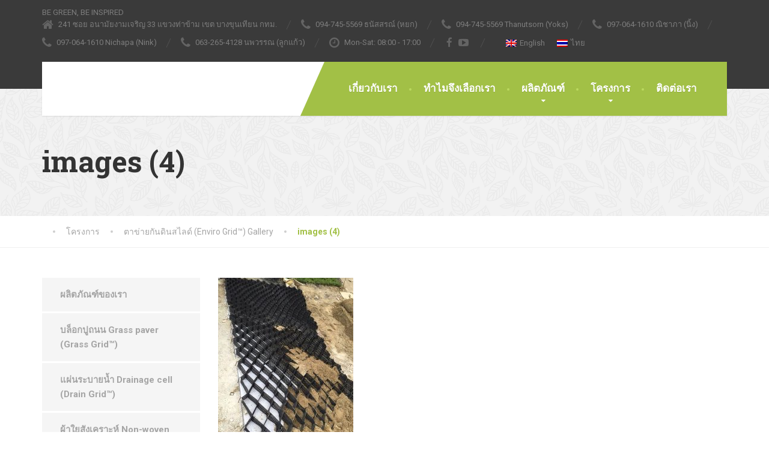

--- FILE ---
content_type: text/html; charset=UTF-8
request_url: https://www.greeninspired.co.th/projects-gallery/enviro-grid-gallery/images-4-10-2/
body_size: 14894
content:
<!DOCTYPE html>
<html dir="ltr" lang="th-TH" prefix="og: https://ogp.me/ns#">
<head>
<meta charset="UTF-8">
<meta name="viewport" content="width=device-width, initial-scale=1.0">
<link rel="pingback" href="https://www.greeninspired.co.th/xmlrpc.php">

<!-- HTML5 shim and Respond.js for IE8 support of HTML5 elements and media queries -->
<!--[if lt IE 9]>
  <script src="https://oss.maxcdn.com/html5shiv/3.7.2/html5shiv.min.js"></script>
  <script src="https://oss.maxcdn.com/respond/1.4.2/respond.min.js"></script>
<![endif]-->

<title>images (4) |</title>
<link rel="alternate" hreflang="en-us" href="https://www.greeninspired.co.th/en/projects-gallery/enviro-grid-gallery/images-4-10-2/" />
<link rel="alternate" hreflang="th-th" href="https://www.greeninspired.co.th/projects/%e0%b8%95%e0%b8%b2%e0%b8%82%e0%b9%88%e0%b8%b2%e0%b8%a2%e0%b8%84%e0%b8%a5%e0%b8%b8%e0%b8%a1%e0%b8%94%e0%b8%b4%e0%b8%99%e0%b8%81%e0%b8%b1%e0%b8%99%e0%b8%94%e0%b8%b4%e0%b8%99%e0%b8%aa%e0%b9%84%e0%b8%a5-g/images-4-10/" />
<link rel="alternate" hreflang="x-default" href="https://www.greeninspired.co.th/projects/%e0%b8%95%e0%b8%b2%e0%b8%82%e0%b9%88%e0%b8%b2%e0%b8%a2%e0%b8%84%e0%b8%a5%e0%b8%b8%e0%b8%a1%e0%b8%94%e0%b8%b4%e0%b8%99%e0%b8%81%e0%b8%b1%e0%b8%99%e0%b8%94%e0%b8%b4%e0%b8%99%e0%b8%aa%e0%b9%84%e0%b8%a5-g/images-4-10/" />

		<!-- All in One SEO 4.7.4.2 - aioseo.com -->
		<meta name="robots" content="max-image-preview:large" />
		<link rel="canonical" href="https://www.greeninspired.co.th/projects/%e0%b8%95%e0%b8%b2%e0%b8%82%e0%b9%88%e0%b8%b2%e0%b8%a2%e0%b8%84%e0%b8%a5%e0%b8%b8%e0%b8%a1%e0%b8%94%e0%b8%b4%e0%b8%99%e0%b8%81%e0%b8%b1%e0%b8%99%e0%b8%94%e0%b8%b4%e0%b8%99%e0%b8%aa%e0%b9%84%e0%b8%a5-g/images-4-10/" />
		<meta name="generator" content="All in One SEO (AIOSEO) 4.7.4.2" />
		<meta property="og:locale" content="th_TH" />
		<meta property="og:site_name" content="| BE GREEN, BE INSPIRED" />
		<meta property="og:type" content="article" />
		<meta property="og:title" content="images (4) |" />
		<meta property="og:url" content="https://www.greeninspired.co.th/projects/%e0%b8%95%e0%b8%b2%e0%b8%82%e0%b9%88%e0%b8%b2%e0%b8%a2%e0%b8%84%e0%b8%a5%e0%b8%b8%e0%b8%a1%e0%b8%94%e0%b8%b4%e0%b8%99%e0%b8%81%e0%b8%b1%e0%b8%99%e0%b8%94%e0%b8%b4%e0%b8%99%e0%b8%aa%e0%b9%84%e0%b8%a5-g/images-4-10/" />
		<meta property="article:published_time" content="2017-03-21T09:18:24+00:00" />
		<meta property="article:modified_time" content="2017-03-21T09:18:24+00:00" />
		<meta name="twitter:card" content="summary" />
		<meta name="twitter:title" content="images (4) |" />
		<meta name="google" content="nositelinkssearchbox" />
		<script type="application/ld+json" class="aioseo-schema">
			{"@context":"https:\/\/schema.org","@graph":[{"@type":"BreadcrumbList","@id":"https:\/\/www.greeninspired.co.th\/projects\/%e0%b8%95%e0%b8%b2%e0%b8%82%e0%b9%88%e0%b8%b2%e0%b8%a2%e0%b8%84%e0%b8%a5%e0%b8%b8%e0%b8%a1%e0%b8%94%e0%b8%b4%e0%b8%99%e0%b8%81%e0%b8%b1%e0%b8%99%e0%b8%94%e0%b8%b4%e0%b8%99%e0%b8%aa%e0%b9%84%e0%b8%a5-g\/images-4-10\/#breadcrumblist","itemListElement":[{"@type":"ListItem","@id":"https:\/\/www.greeninspired.co.th\/#listItem","position":1,"name":"Home","item":"https:\/\/www.greeninspired.co.th\/","nextItem":"https:\/\/www.greeninspired.co.th\/projects\/%e0%b8%95%e0%b8%b2%e0%b8%82%e0%b9%88%e0%b8%b2%e0%b8%a2%e0%b8%84%e0%b8%a5%e0%b8%b8%e0%b8%a1%e0%b8%94%e0%b8%b4%e0%b8%99%e0%b8%81%e0%b8%b1%e0%b8%99%e0%b8%94%e0%b8%b4%e0%b8%99%e0%b8%aa%e0%b9%84%e0%b8%a5-g\/images-4-10\/#listItem"},{"@type":"ListItem","@id":"https:\/\/www.greeninspired.co.th\/projects\/%e0%b8%95%e0%b8%b2%e0%b8%82%e0%b9%88%e0%b8%b2%e0%b8%a2%e0%b8%84%e0%b8%a5%e0%b8%b8%e0%b8%a1%e0%b8%94%e0%b8%b4%e0%b8%99%e0%b8%81%e0%b8%b1%e0%b8%99%e0%b8%94%e0%b8%b4%e0%b8%99%e0%b8%aa%e0%b9%84%e0%b8%a5-g\/images-4-10\/#listItem","position":2,"name":"images (4)","previousItem":"https:\/\/www.greeninspired.co.th\/#listItem"}]},{"@type":"ItemPage","@id":"https:\/\/www.greeninspired.co.th\/projects\/%e0%b8%95%e0%b8%b2%e0%b8%82%e0%b9%88%e0%b8%b2%e0%b8%a2%e0%b8%84%e0%b8%a5%e0%b8%b8%e0%b8%a1%e0%b8%94%e0%b8%b4%e0%b8%99%e0%b8%81%e0%b8%b1%e0%b8%99%e0%b8%94%e0%b8%b4%e0%b8%99%e0%b8%aa%e0%b9%84%e0%b8%a5-g\/images-4-10\/#itempage","url":"https:\/\/www.greeninspired.co.th\/projects\/%e0%b8%95%e0%b8%b2%e0%b8%82%e0%b9%88%e0%b8%b2%e0%b8%a2%e0%b8%84%e0%b8%a5%e0%b8%b8%e0%b8%a1%e0%b8%94%e0%b8%b4%e0%b8%99%e0%b8%81%e0%b8%b1%e0%b8%99%e0%b8%94%e0%b8%b4%e0%b8%99%e0%b8%aa%e0%b9%84%e0%b8%a5-g\/images-4-10\/","name":"images (4) |","inLanguage":"th-TH","isPartOf":{"@id":"https:\/\/www.greeninspired.co.th\/#website"},"breadcrumb":{"@id":"https:\/\/www.greeninspired.co.th\/projects\/%e0%b8%95%e0%b8%b2%e0%b8%82%e0%b9%88%e0%b8%b2%e0%b8%a2%e0%b8%84%e0%b8%a5%e0%b8%b8%e0%b8%a1%e0%b8%94%e0%b8%b4%e0%b8%99%e0%b8%81%e0%b8%b1%e0%b8%99%e0%b8%94%e0%b8%b4%e0%b8%99%e0%b8%aa%e0%b9%84%e0%b8%a5-g\/images-4-10\/#breadcrumblist"},"author":{"@id":"https:\/\/www.greeninspired.co.th\/author\/devmen\/#author"},"creator":{"@id":"https:\/\/www.greeninspired.co.th\/author\/devmen\/#author"},"datePublished":"2017-03-21T16:18:24+07:00","dateModified":"2017-03-21T16:18:24+07:00"},{"@type":"Organization","@id":"https:\/\/www.greeninspired.co.th\/#organization","description":"BE GREEN, BE INSPIRED","url":"https:\/\/www.greeninspired.co.th\/"},{"@type":"Person","@id":"https:\/\/www.greeninspired.co.th\/author\/devmen\/#author","url":"https:\/\/www.greeninspired.co.th\/author\/devmen\/","name":"devmen","image":{"@type":"ImageObject","@id":"https:\/\/www.greeninspired.co.th\/projects\/%e0%b8%95%e0%b8%b2%e0%b8%82%e0%b9%88%e0%b8%b2%e0%b8%a2%e0%b8%84%e0%b8%a5%e0%b8%b8%e0%b8%a1%e0%b8%94%e0%b8%b4%e0%b8%99%e0%b8%81%e0%b8%b1%e0%b8%99%e0%b8%94%e0%b8%b4%e0%b8%99%e0%b8%aa%e0%b9%84%e0%b8%a5-g\/images-4-10\/#authorImage","url":"https:\/\/secure.gravatar.com\/avatar\/8736aa8f5ae569203402c40ba1a02f87?s=96&d=mm&r=g","width":96,"height":96,"caption":"devmen"}},{"@type":"WebSite","@id":"https:\/\/www.greeninspired.co.th\/#website","url":"https:\/\/www.greeninspired.co.th\/","description":"BE GREEN, BE INSPIRED","inLanguage":"th-TH","publisher":{"@id":"https:\/\/www.greeninspired.co.th\/#organization"}}]}
		</script>
		<!-- All in One SEO -->

<link rel='dns-prefetch' href='//maps.googleapis.com' />
<link rel='dns-prefetch' href='//fonts.googleapis.com' />
<link rel="alternate" type="application/rss+xml" title=" &raquo; Feed" href="https://www.greeninspired.co.th/feed/" />
<link rel="alternate" type="application/rss+xml" title=" &raquo; Comments Feed" href="https://www.greeninspired.co.th/comments/feed/" />
<link rel="alternate" type="application/rss+xml" title=" &raquo; images (4) Comments Feed" href="https://www.greeninspired.co.th/projects/%e0%b8%95%e0%b8%b2%e0%b8%82%e0%b9%88%e0%b8%b2%e0%b8%a2%e0%b8%84%e0%b8%a5%e0%b8%b8%e0%b8%a1%e0%b8%94%e0%b8%b4%e0%b8%99%e0%b8%81%e0%b8%b1%e0%b8%99%e0%b8%94%e0%b8%b4%e0%b8%99%e0%b8%aa%e0%b9%84%e0%b8%a5-g/images-4-10/feed/" />
<script type="text/javascript">
/* <![CDATA[ */
window._wpemojiSettings = {"baseUrl":"https:\/\/s.w.org\/images\/core\/emoji\/15.0.3\/72x72\/","ext":".png","svgUrl":"https:\/\/s.w.org\/images\/core\/emoji\/15.0.3\/svg\/","svgExt":".svg","source":{"concatemoji":"https:\/\/www.greeninspired.co.th\/wp-includes\/js\/wp-emoji-release.min.js?ver=6.6.4"}};
/*! This file is auto-generated */
!function(i,n){var o,s,e;function c(e){try{var t={supportTests:e,timestamp:(new Date).valueOf()};sessionStorage.setItem(o,JSON.stringify(t))}catch(e){}}function p(e,t,n){e.clearRect(0,0,e.canvas.width,e.canvas.height),e.fillText(t,0,0);var t=new Uint32Array(e.getImageData(0,0,e.canvas.width,e.canvas.height).data),r=(e.clearRect(0,0,e.canvas.width,e.canvas.height),e.fillText(n,0,0),new Uint32Array(e.getImageData(0,0,e.canvas.width,e.canvas.height).data));return t.every(function(e,t){return e===r[t]})}function u(e,t,n){switch(t){case"flag":return n(e,"\ud83c\udff3\ufe0f\u200d\u26a7\ufe0f","\ud83c\udff3\ufe0f\u200b\u26a7\ufe0f")?!1:!n(e,"\ud83c\uddfa\ud83c\uddf3","\ud83c\uddfa\u200b\ud83c\uddf3")&&!n(e,"\ud83c\udff4\udb40\udc67\udb40\udc62\udb40\udc65\udb40\udc6e\udb40\udc67\udb40\udc7f","\ud83c\udff4\u200b\udb40\udc67\u200b\udb40\udc62\u200b\udb40\udc65\u200b\udb40\udc6e\u200b\udb40\udc67\u200b\udb40\udc7f");case"emoji":return!n(e,"\ud83d\udc26\u200d\u2b1b","\ud83d\udc26\u200b\u2b1b")}return!1}function f(e,t,n){var r="undefined"!=typeof WorkerGlobalScope&&self instanceof WorkerGlobalScope?new OffscreenCanvas(300,150):i.createElement("canvas"),a=r.getContext("2d",{willReadFrequently:!0}),o=(a.textBaseline="top",a.font="600 32px Arial",{});return e.forEach(function(e){o[e]=t(a,e,n)}),o}function t(e){var t=i.createElement("script");t.src=e,t.defer=!0,i.head.appendChild(t)}"undefined"!=typeof Promise&&(o="wpEmojiSettingsSupports",s=["flag","emoji"],n.supports={everything:!0,everythingExceptFlag:!0},e=new Promise(function(e){i.addEventListener("DOMContentLoaded",e,{once:!0})}),new Promise(function(t){var n=function(){try{var e=JSON.parse(sessionStorage.getItem(o));if("object"==typeof e&&"number"==typeof e.timestamp&&(new Date).valueOf()<e.timestamp+604800&&"object"==typeof e.supportTests)return e.supportTests}catch(e){}return null}();if(!n){if("undefined"!=typeof Worker&&"undefined"!=typeof OffscreenCanvas&&"undefined"!=typeof URL&&URL.createObjectURL&&"undefined"!=typeof Blob)try{var e="postMessage("+f.toString()+"("+[JSON.stringify(s),u.toString(),p.toString()].join(",")+"));",r=new Blob([e],{type:"text/javascript"}),a=new Worker(URL.createObjectURL(r),{name:"wpTestEmojiSupports"});return void(a.onmessage=function(e){c(n=e.data),a.terminate(),t(n)})}catch(e){}c(n=f(s,u,p))}t(n)}).then(function(e){for(var t in e)n.supports[t]=e[t],n.supports.everything=n.supports.everything&&n.supports[t],"flag"!==t&&(n.supports.everythingExceptFlag=n.supports.everythingExceptFlag&&n.supports[t]);n.supports.everythingExceptFlag=n.supports.everythingExceptFlag&&!n.supports.flag,n.DOMReady=!1,n.readyCallback=function(){n.DOMReady=!0}}).then(function(){return e}).then(function(){var e;n.supports.everything||(n.readyCallback(),(e=n.source||{}).concatemoji?t(e.concatemoji):e.wpemoji&&e.twemoji&&(t(e.twemoji),t(e.wpemoji)))}))}((window,document),window._wpemojiSettings);
/* ]]> */
</script>
<style id='wp-emoji-styles-inline-css' type='text/css'>

	img.wp-smiley, img.emoji {
		display: inline !important;
		border: none !important;
		box-shadow: none !important;
		height: 1em !important;
		width: 1em !important;
		margin: 0 0.07em !important;
		vertical-align: -0.1em !important;
		background: none !important;
		padding: 0 !important;
	}
</style>
<link rel='stylesheet' id='wpml-blocks-css' href='https://www.greeninspired.co.th/wp-content/plugins/sitepress-multilingual-cms/dist/css/blocks/styles.css?ver=4.6.13' type='text/css' media='all' />
<link rel='stylesheet' id='contact-form-7-css' href='https://www.greeninspired.co.th/wp-content/plugins/contact-form-7/includes/css/styles.css?ver=6.0' type='text/css' media='all' />
<link rel='stylesheet' id='crellyslider-css' href='https://www.greeninspired.co.th/wp-content/plugins/crelly-slider/css/crellyslider.css?ver=1.4.6' type='text/css' media='all' />
<link rel='stylesheet' id='essential-grid-plugin-settings-css' href='https://www.greeninspired.co.th/wp-content/plugins/essential-grid/public/assets/css/settings.css?ver=2.1.0.2' type='text/css' media='all' />
<link rel='stylesheet' id='tp-open-sans-css' href='https://fonts.googleapis.com/css?family=Open+Sans%3A300%2C400%2C600%2C700%2C800&#038;ver=6.6.4' type='text/css' media='all' />
<link rel='stylesheet' id='tp-raleway-css' href='https://fonts.googleapis.com/css?family=Raleway%3A100%2C200%2C300%2C400%2C500%2C600%2C700%2C800%2C900&#038;ver=6.6.4' type='text/css' media='all' />
<link rel='stylesheet' id='tp-droid-serif-css' href='https://fonts.googleapis.com/css?family=Droid+Serif%3A400%2C700&#038;ver=6.6.4' type='text/css' media='all' />
<link rel='stylesheet' id='wpml-legacy-horizontal-list-0-css' href='https://www.greeninspired.co.th/wp-content/plugins/sitepress-multilingual-cms/templates/language-switchers/legacy-list-horizontal/style.min.css?ver=1' type='text/css' media='all' />
<link rel='stylesheet' id='thelandscaper-main-css' href='https://www.greeninspired.co.th/wp-content/themes/the-landscaper/style.css?ver=1.4.2' type='text/css' media='all' />
<link rel='stylesheet' id='thelandscaper-fonts-css' href='//fonts.googleapis.com/css?family=Roboto%3A400%2C700%7CRoboto+Slab%3A400%2C700&#038;subset=latin%2Clatin-ext' type='text/css' media='all' />
<link rel='stylesheet' id='fancybox-css' href='https://www.greeninspired.co.th/wp-content/plugins/easy-fancybox/fancybox/1.5.4/jquery.fancybox.min.css?ver=6.6.4' type='text/css' media='screen' />
<style id='fancybox-inline-css' type='text/css'>
#fancybox-outer{background:#ffffff}#fancybox-content{background:#ffffff;border-color:#ffffff;color:#000000;}#fancybox-title,#fancybox-title-float-main{color:#fff}
</style>
<script type="text/javascript" src="https://www.greeninspired.co.th/wp-includes/js/jquery/jquery.min.js?ver=3.7.1" id="jquery-core-js"></script>
<script type="text/javascript" src="https://www.greeninspired.co.th/wp-includes/js/jquery/jquery-migrate.min.js?ver=3.4.1" id="jquery-migrate-js"></script>
<script type="text/javascript" src="https://www.greeninspired.co.th/wp-includes/js/jquery/ui/core.min.js?ver=1.13.3" id="jquery-ui-core-js"></script>
<script type="text/javascript" src="https://www.greeninspired.co.th/wp-content/plugins/crelly-slider/js/jquery.crellyslider.js?ver=1.4.6" id="jquery.crellyslider-js"></script>
<script type="text/javascript" src="https://www.greeninspired.co.th/wp-content/themes/the-landscaper/assets/js/modernizr-custom.js?ver=6.6.4" id="thelandscaper-modernizr-js"></script>
<script type="text/javascript" src="https://www.greeninspired.co.th/wp-content/themes/the-landscaper/assets/js/respimage.min.js?ver=1.2.0" id="thelandscaper-respimg-js"></script>
<script type="text/javascript" src="https://maps.googleapis.com/maps/api/js?key=AIzaSyDwIJ9cZADuUQ3-9m1jivu2J9iHSWXU7pE&amp;ver=1" id="thelandscaper-maps-js"></script>
<link rel="https://api.w.org/" href="https://www.greeninspired.co.th/wp-json/" /><link rel="alternate" title="JSON" type="application/json" href="https://www.greeninspired.co.th/wp-json/wp/v2/media/7329" /><link rel="EditURI" type="application/rsd+xml" title="RSD" href="https://www.greeninspired.co.th/xmlrpc.php?rsd" />
<meta name="generator" content="WordPress 6.6.4" />
<link rel='shortlink' href='https://www.greeninspired.co.th/?p=7329' />
<link rel="alternate" title="oEmbed (JSON)" type="application/json+oembed" href="https://www.greeninspired.co.th/wp-json/oembed/1.0/embed?url=https%3A%2F%2Fwww.greeninspired.co.th%2Fprojects%2F%25e0%25b8%2595%25e0%25b8%25b2%25e0%25b8%2582%25e0%25b9%2588%25e0%25b8%25b2%25e0%25b8%25a2%25e0%25b8%2584%25e0%25b8%25a5%25e0%25b8%25b8%25e0%25b8%25a1%25e0%25b8%2594%25e0%25b8%25b4%25e0%25b8%2599%25e0%25b8%2581%25e0%25b8%25b1%25e0%25b8%2599%25e0%25b8%2594%25e0%25b8%25b4%25e0%25b8%2599%25e0%25b8%25aa%25e0%25b9%2584%25e0%25b8%25a5-g%2Fimages-4-10%2F" />
<link rel="alternate" title="oEmbed (XML)" type="text/xml+oembed" href="https://www.greeninspired.co.th/wp-json/oembed/1.0/embed?url=https%3A%2F%2Fwww.greeninspired.co.th%2Fprojects%2F%25e0%25b8%2595%25e0%25b8%25b2%25e0%25b8%2582%25e0%25b9%2588%25e0%25b8%25b2%25e0%25b8%25a2%25e0%25b8%2584%25e0%25b8%25a5%25e0%25b8%25b8%25e0%25b8%25a1%25e0%25b8%2594%25e0%25b8%25b4%25e0%25b8%2599%25e0%25b8%2581%25e0%25b8%25b1%25e0%25b8%2599%25e0%25b8%2594%25e0%25b8%25b4%25e0%25b8%2599%25e0%25b8%25aa%25e0%25b9%2584%25e0%25b8%25a5-g%2Fimages-4-10%2F&#038;format=xml" />
<meta name="generator" content="WPML ver:4.6.13 stt:1,53;" />
<style id="customizer-css" type="text/css">body,button,input,select,textarea,.btn,.topbar,.topbar a,.topbar .tagline,.topbar .widget-icon-box .title,.topbar .widget-icon-box .subtitle,.main-navigation li a,.page-header .sub-title,.panel-group .accordion-toggle,.block-posts .widget-title a,.testimonials .testimonial-quote {font-family: 'Roboto';}h1,h2,h3,h4,h5,h6,.jumbotron.carousel .carousel-text h1,.testimonials .testimonial-person .testimonial-author,.dropcap-wrap .dropcap-title,.counter .count-number, .counter .count-before, .counter .count-after {font-family: 'Roboto Slab';}.header .navigation .navbar-brand img { margin-top: px;}@media (max-width: 992px) {.main-navigation li a {color: #ffffff;border-color: #acca50;background-color: #a2c046;}.main-navigation li .sub-menu li a {color: #ffffff;background-color: #9ab643;}.main-navigation > li.nav-toggle-dropdown .nav-toggle-mobile-submenu {background-color: #9ab643;}.header { background-color: #ffffff;}}@media (max-width: 992px) { .topbar { background-color: #3a3a3a; }}.topbar,.topbar a,.topbar .tagline,.topbar .widget-icon-box .title,.topbar .widget-icon-box .subtitle { color: #7d7d7d;}.topbar .fa,.topbar .widget-icon-box .fa,.topbar .widget-social-icons a {color: #646464;}.topbar .widget-icon-box:hover .fa,.topbar .widget-social-icons a:hover .fa,.topbar .menu > li.menu-item-has-children:hover > a {color: #ffffff;}@media (min-width: 992px) {.header { background-color: #3a3a3a;}.main-navigation::before { border-color: transparent transparent transparent #ffffff;}.navigation {background-color: #ffffff;}.main-navigation,.header.header-wide .main-navigation::after {background-color: #a2c046;}.main-navigation li a {color: #ffffff;}.main-navigation li:hover a,.main-navigation li.menu-item-has-children:hover::after {color: ;}.main-navigation li .sub-menu li a {color: #999999;background-color: #434343;}.main-navigation li .sub-menu li:hover > a {color: #fdfdfd;background-color: #3a3a3a;border-bottom-color: #3a3a3a;}.main-navigation>li:hover>a::after,.main-navigation>li:focus>a::after,.main-navigation>li.current-menu-item>a::after,.main-navigation>li.current-menu-item>a:hover::after,.main-navigation>li.current-menu-parent>a::after,.main-navigation>li.current-menu-parent>a:hover::after,.navigation ul>li>a::before {background-color: #bbd95f;}}.page-header {text-align: left;background-color: #f2f2f2;background-image: url('https://www.greeninspired.co.th/wp-content/themes/the-landscaper/assets/images/leafs.png');}.page-header .main-title { color: #333333; }.page-header .sub-title { color: #999999; }.breadcrumbs { text-align: left; }.breadcrumbs a { color: #a5a5a5; }.breadcrumbs a:hover { color: #9b9b9b; }.breadcrumbs span>span { color: #a2c046; }a,.dropcap,.post-item .title > a:hover,.testimonials .testimonial .author-location,.post .post-left-meta .box.date .day,.post .post-title a:hover,.w-footer .icon-box .fa,.content .icon-box .fa,.opening-times ul li.today,.wpcf7 span,.testimonials .testimonial-person .testimonial-location,.panel-group .accordion-toggle:hover,.panel-group .accordion-toggle::before { color: #a2c046;}.jumbotron.carousel .carousel-topheading { color: #d6f47a; }.w-footer .icon-box:hover .fa,.content .icon-box:hover .fa,a:hover,a:focus,a:active { color: #98b63c; }.counter.count-box .count-icon .fa,.carousel-indicators li.active,.qt-table thead td,.opening-times ul span.right.label { background-color: #a2c046; }.client-logos img:hover,.cta-button:hover,.brochure-box:hover,.wpcf7-text:focus,.wpcf7-textarea:focus,.comment-form .comment-form-author input:focus,.comment-form .comment-form-email input:focus,.comment-form .comment-form-url input:focus,.comment-form .comment-form-comment textarea:focus { border-color: #a2c046; }.counter.count-box .count-icon .fa::after { border-top-color: #a2c046;}.counter.count-box:hover .count-icon .fa { background-color: #98b63c;}.counter.count-box:hover .count-icon .fa::after { border-top-color: #98b63c;}.btn-primary,.btn-primary:active,.btn-primary:focus,.btn-primary:active:focus,.btn-primary:hover,.wpcf7-submit,span.wpcf7-list-item,button,.navbar-toggle,input[type='button'],input[type='reset'],input[type='submit'],.jumbotron .carousel-indicators li.active,.post-item .vertical-center span,.post-item .label-wrap .label,.testimonials .testimonial-control,.testimonials .testimonial-control:first-of-type::before,.testimonials .testimonial-control:last-of-type::before,.cta-button,.brochure-box,.project-navigation a,.pagination a.current,.pagination span.current,.sidebar .widget.widget_nav_menu .menu li:hover,.sidebar .widget.widget_nav_menu .menu li.current-menu-item a,.sidebar .widget.widget_nav_menu .menu li a:hover,.panel-group .panel .panel-heading .accordion-toggle[aria-expanded="true"] { background-color: #a2c046; color: #ffffff;}.btn-primary:hover,.wpcf7-submit:hover,span.wpcf7-list-item:hover,button:hover,input[type='button']:hover,input[type='reset']:hover,input[type='submit']:hover,.post-item .vertical-center span:hover,.post-item .label-wrap .label:hover,.testimonials .testimonial-control:hover,.testimonials .testimonial-control:first-of-type:hover::before,.testimonials .testimonial-control:last-of-type:hover::before,.project-navigation a:hover,.pagination a:hover,.project-navigation a:focus { background-color: #98b63c;color: #ffffff;}.post-item .label-wrap .label::after { border-top-color: #a2c046;}.pagination a:hover,span.wpcf7-list-item { border-color: #98b63c;}.post-item .label-wrap .label:hover::after { border-top-color: #98b63c; }body, .content a.icon-box .subtitle { color: #464646; }.widget-title { color: #9fc612; }.content .widget-title span.light { color: #464646; }.content .widget-title, .custom-title, .project-navigation, .post-meta-data { border-style: dashed; }body .the-landscaper-home .eg-the-landscaper-home-element-2,body .the-landscaper-home .eg-the-landscaper-home-element-4,body .the-landscaper .esg-filterbutton,body .the-landscaper .esg-sortbutton,body .the-landscaper .esg-cartbutton {font-family: Roboto;}body .the-landscaper-home .eg-the-landscaper-home-element-0 {font-family: Roboto Slab;}body .the-landscaper-home .eg-the-landscaper-home-element-2 {background-color: #a2c046;}body .the-landscaper-home .eg-the-landscaper-home-element-2:hover {background-color: #98b63c;}body .the-landscaper-home .eg-the-landscaper-home-element-4 {color: #a2c046;}body .the-landscaper-home .esg-navigationbutton {background-color: #a2c046;}body .the-landscaper-home .esg-navigationbutton:hover {background-color: #98b63c;}body .the-landscaper-home .esg-navigationbutton.esg-left::before {border-color: #a2c046 transparent transparent transparent;}body .the-landscaper-home .esg-navigationbutton.esg-right:before {border-color: transparent transparent #a2c046; transparent;}body .the-landscaper-home .esg-navigationbutton:hover.esg-left::before {border-color: #98b63c transparent transparent transparent;}body .the-landscaper-home .esg-navigationbutton:hover.esg-right:before {border-color: transparent transparent #98b63c transparent;}body .the-landscaper .eg-the-landscaper-element-30 {background-color: #a2c046;}body .the-landscaper .eg-the-landscaper-element-30:hover {background-color: #98b63c;}body .the-landscaper .eg-the-landscaper-lightbox-element-31 {background-color: #a2c046;}body .the-landscaper .eg-the-landscaper-lightbox-element-31:hover {background-color: #98b63c;}body .the-landscaper .esg-filterbutton.selected,body .the-landscaper .esg-filterbutton:hover {border-color: #a2c046;background-color: #a2c046;}body .the-landscaper .eg-the-landscaper-element-24 {font-family: Roboto Slab;}.main-footer { background-color: ; background-image: url('https://www.greeninspired.co.th/wp-content/themes/the-landscaper/assets/images/leafs_dark.png'); }.main-footer, .main-footer p, .main-footer .widget_nav_menu ul>li>a { color: #757575; }.footer .widget-title { color: #ffffff; }.bottom-footer { background-color: #292929; }.bottom-footer p { color: #777777; }.bottom-footer a { color: #e4e4e4; }.bottom-footer a:hover { color: #ffffff; }.layout-boxed { background-color: #ffffff; };</style>
<style type="text/css">.recentcomments a{display:inline !important;padding:0 !important;margin:0 !important;}</style>
<script type='text/javascript' src='https://www.greeninspired.co.th/wp-content/plugins/wp-spamshield/js/jscripts.php'></script> 

<!-- Global site tag (gtag.js) - Google Analytics -->
<script async src="https://www.googletagmanager.com/gtag/js?id=UA-125397064-1"></script>
<script>
  window.dataLayer = window.dataLayer || [];
  function gtag(){dataLayer.push(arguments);}
  gtag('js', new Date());

  gtag('config', 'UA-125397064-1');
</script>



<!-- Global site tag (gtag.js) - Google Ads: 875414256 -->
<script async src="https://www.googletagmanager.com/gtag/js?id=AW-875414256"></script>
<script>
  window.dataLayer = window.dataLayer || [];
  function gtag(){dataLayer.push(arguments);}
  gtag('js', new Date());

  gtag('config', 'AW-875414256');
</script>

<!-- Event snippet for conversion conversion page -->
<script>
  gtag('event', 'conversion', {'send_to': 'AW-875414256/uHGqCP7Ft8IBEPCFt6ED'});
</script>



</head>

<body class="attachment attachment-template-default attachmentid-7329 attachment-jpeg header-default">

<div class="layout-boxed">
	
<header class="header header-default">

			<div class="topbar">
			<div class="container">
				<span class="tagline">BE GREEN, BE INSPIRED</span>
									<div class="widgets">
						<div class="widget widget-icon-box">				<div class="icon-box icon-small">
								<i class="fa fa-home"></i>
					<h6 class="title">241 ซอย อนามัยงามเจริญ 33 แขวงท่าข้าม เขต บางขุนเทียน กทม.</h6>
								</div>

			</div><div class="widget widget-icon-box">				<a class="icon-box icon-small" href="tel:094-745-5569" >
								<i class="fa fa-phone"></i>
					<h6 class="title">094-745-5569 ธนัสสรณ์ (หยก)</h6>
								</a>

			</div><div class="widget widget-icon-box">				<a class="icon-box icon-small" href="tel:094-745-5569" >
								<i class="fa fa-phone"></i>
					<h6 class="title">094-745-5569 Thanutsorn (Yoks)</h6>
								</a>

			</div><div class="widget widget-icon-box">				<a class="icon-box icon-small" href="tel:097-064-1610" >
								<i class="fa fa-phone"></i>
					<h6 class="title">097-064-1610 ณิชาภา (นิ้ง)</h6>
								</a>

			</div><div class="widget widget-icon-box">				<a class="icon-box icon-small" href="tel:097-064-1610" >
								<i class="fa fa-phone"></i>
					<h6 class="title">097-064-1610 Nichapa (Nink)</h6>
								</a>

			</div><div class="widget widget-icon-box">				<a class="icon-box icon-small" href="tel:063-265-4128" >
								<i class="fa fa-phone"></i>
					<h6 class="title">063-265-4128 นพวรรณ (ลูกแก้ว)</h6>
								</a>

			</div><div class="widget widget-icon-box">				<div class="icon-box icon-small">
								<i class="fa fa-clock-o"></i>
					<h6 class="title">Mon-Sat: 08:00 - 17:00</h6>
								</div>

			</div><div class="widget widget-social-icons">
		 	<div class="social-icons">
									<a href="https://www.facebook.com/GreenInspired-Fanpage-278217275556572/" target="_blank">
						<i class="fa fa-facebook"></i>
					</a>
				
				
				
								
									<a href="https://www.youtube.com/channel/UCwSoIaRfXjGvDCz9JSlkMsQ" target="_blank">
						<i class="fa fa-youtube-play"></i>
					</a>
								
								
				
				
				
							</div>

			</div><div class="widget widget_icl_lang_sel_widget">
<div class="wpml-ls-sidebars-topbar-widgets wpml-ls wpml-ls-legacy-list-horizontal">
	<ul><li class="wpml-ls-slot-topbar-widgets wpml-ls-item wpml-ls-item-en wpml-ls-first-item wpml-ls-item-legacy-list-horizontal">
				<a href="https://www.greeninspired.co.th/en/projects-gallery/enviro-grid-gallery/images-4-10-2/" class="wpml-ls-link">
                                <img
            class="wpml-ls-flag"
            src="https://www.greeninspired.co.th/wp-content/plugins/sitepress-multilingual-cms/res/flags/en.png"
            alt=""
            
            
    /><span class="wpml-ls-native" lang="en">English</span></a>
			</li><li class="wpml-ls-slot-topbar-widgets wpml-ls-item wpml-ls-item-th wpml-ls-current-language wpml-ls-last-item wpml-ls-item-legacy-list-horizontal">
				<a href="https://www.greeninspired.co.th/projects/%e0%b8%95%e0%b8%b2%e0%b8%82%e0%b9%88%e0%b8%b2%e0%b8%a2%e0%b8%84%e0%b8%a5%e0%b8%b8%e0%b8%a1%e0%b8%94%e0%b8%b4%e0%b8%99%e0%b8%81%e0%b8%b1%e0%b8%99%e0%b8%94%e0%b8%b4%e0%b8%99%e0%b8%aa%e0%b9%84%e0%b8%a5-g/images-4-10/" class="wpml-ls-link">
                                <img
            class="wpml-ls-flag"
            src="https://www.greeninspired.co.th/wp-content/plugins/sitepress-multilingual-cms/res/flags/th.png"
            alt=""
            
            
    /><span class="wpml-ls-native">ไทย</span></a>
			</li></ul>
</div>
</div>					</div>
								<div class="clear"></div>
		    </div>
		</div>
	
	<div class="container">
		<div class="navigation" aria-label="Main Menu">

			<div class="navbar-header">
				<button type="button" class="navbar-toggle collapsed" data-toggle="collapse" data-target="#navbar" aria-expanded="false" aria-controls="navbar">
					<span class="navbar-toggle-text">MENU</span>
					<span class="navbar-toggle-icon">
						<span class="icon-bar"></span>
						<span class="icon-bar"></span>
						<span class="icon-bar"></span>
					</span>
				</button>

				<a href="https://www.greeninspired.co.th/" title="" class="navbar-brand">
												<img src="http://www.greeninspired.co.th/wp-content/uploads/2019/03/logo-Green-10th-anniversary.png" srcset="http://www.greeninspired.co.th/wp-content/uploads/2019/03/logo-Green-10th-anniversary.png, http://www.greeninspired.co.th/wp-content/uploads/2019/03/logo-10th-anniversary-retina.png 2x" alt="" />
										</a>
			</div>

			<nav id="navbar" class="collapse navbar-collapse">
				<ul id="menu-primary-navigation" class="main-navigation" role="menubar"><li id="menu-item-7509" class="menu-item menu-item-type-post_type menu-item-object-page menu-item-7509"><a href="https://www.greeninspired.co.th/about-us/">เกี่ยวกับเรา</a></li>
<li id="menu-item-7497" class="menu-item menu-item-type-post_type menu-item-object-page menu-item-7497"><a href="https://www.greeninspired.co.th/why-us/">ทำไมจึงเลือกเรา</a></li>
<li id="menu-item-7498" class="menu-item menu-item-type-post_type menu-item-object-page menu-item-has-children menu-item-7498" aria-haspopup="true" aria-expanded="false" tabindex="0"><a href="https://www.greeninspired.co.th/products/">ผลิตภัณฑ์</a>
<ul class="sub-menu" role="menu">
	<li id="menu-item-7504" class="menu-item menu-item-type-post_type menu-item-object-page menu-item-7504"><a href="https://www.greeninspired.co.th/products/%e0%b8%9a%e0%b8%a5%e0%b9%87%e0%b8%ad%e0%b8%81%e0%b8%9b%e0%b8%b9%e0%b8%96%e0%b8%99%e0%b8%99-grass-grid/">บล็อกปูถนน Grass paver (Grass Grid™)</a></li>
	<li id="menu-item-7500" class="menu-item menu-item-type-post_type menu-item-object-page menu-item-7500"><a href="https://www.greeninspired.co.th/products/drainagecell/">แผ่นระบายน้ำ Drainage cell (Drain Grid™)</a></li>
	<li id="menu-item-7503" class="menu-item menu-item-type-post_type menu-item-object-page menu-item-7503"><a href="https://www.greeninspired.co.th/products/nonwovengeotextile/">ผ้าใยสังเคราะห์ จีโอเท็กซ์ไทล์ Non-woven geotextile</a></li>
	<li id="menu-item-8327" class="menu-item menu-item-type-post_type menu-item-object-page menu-item-8327"><a href="https://www.greeninspired.co.th/products/woven-geotextile/">แผ่นใยสังเคราะห์ชนิดถักทอ – Woven Geotextile</a></li>
	<li id="menu-item-7499" class="menu-item menu-item-type-post_type menu-item-object-page menu-item-7499"><a href="https://www.greeninspired.co.th/products/weedcontrolsheet/">ผ้าคลุมดินกันวัชพืช Weed control sheet (Bousou Sheet™)</a></li>
	<li id="menu-item-7501" class="menu-item menu-item-type-post_type menu-item-object-page menu-item-7501"><a href="https://www.greeninspired.co.th/products/geocell/">ตาข่ายกันดินสไลด์ Geo cell (Enviro Grid™)</a></li>
	<li id="menu-item-8056" class="menu-item menu-item-type-post_type menu-item-object-page menu-item-8056"><a href="https://www.greeninspired.co.th/products/%e0%b8%9c%e0%b9%89%e0%b8%b2%e0%b8%ab%e0%b9%88%e0%b8%a1%e0%b8%94%e0%b8%b4%e0%b8%99-green-mat/">ผ้าห่มดินใยมะพร้าว Green Mat</a></li>
	<li id="menu-item-7727" class="menu-item menu-item-type-post_type menu-item-object-page menu-item-7727"><a href="https://www.greeninspired.co.th/products/gabion/">กล่องเกเบี้ยน  Gabion Boxes</a></li>
	<li id="menu-item-8350" class="menu-item menu-item-type-post_type menu-item-object-page menu-item-8350"><a href="https://www.greeninspired.co.th/gcl/">แผ่นดินเหนียวสังเคราะห์ Geosynthetic Clay Liner (GCL)</a></li>
	<li id="menu-item-8395" class="menu-item menu-item-type-post_type menu-item-object-page menu-item-8395"><a href="https://www.greeninspired.co.th/products/eco-green-wall-%e0%b8%ad%e0%b8%b5%e0%b9%82%e0%b8%84%e0%b8%81%e0%b8%a3%e0%b8%b5%e0%b8%99%e0%b8%a7%e0%b8%ad%e0%b8%a5%e0%b8%a5%e0%b9%8c/">สวนแนวตั้งสำเร็จรูป อีโคกรีนวอลล์ Eco Green Wall</a></li>
	<li id="menu-item-8454" class="menu-item menu-item-type-post_type menu-item-object-page menu-item-8454"><a href="https://www.greeninspired.co.th/green-wall-turn-key-services/">รับออกแบบติดตั้งสวนแนวตั้งครบวงจร</a></li>
	<li id="menu-item-7506" class="menu-item menu-item-type-post_type menu-item-object-page menu-item-7506"><a href="https://www.greeninspired.co.th/products/greenwall/">สวนแนวตั้งสำเร็จรูป Modular Green wall (Vertical Grid™)</a></li>
	<li id="menu-item-8631" class="menu-item menu-item-type-post_type menu-item-object-page menu-item-8631"><a href="https://www.greeninspired.co.th/products/border-curb-%e0%b9%80%e0%b8%aa%e0%b9%89%e0%b8%99%e0%b9%81%e0%b8%9a%e0%b9%88%e0%b8%87%e0%b9%80%e0%b8%82%e0%b8%95%e0%b8%aa%e0%b8%b3%e0%b8%ab%e0%b8%a3%e0%b8%b1%e0%b8%9a%e0%b8%88%e0%b8%b1%e0%b8%94/">เส้นแบ่งเขตสำหรับจัดสวน Border Curb</a></li>
	<li id="menu-item-8854" class="menu-item menu-item-type-post_type menu-item-object-page menu-item-8854"><a href="https://www.greeninspired.co.th/%e0%b8%9a%e0%b8%a5%e0%b9%87%e0%b8%ad%e0%b8%81%e0%b9%82%e0%b8%9f%e0%b8%a1%e0%b8%97%e0%b8%94%e0%b9%81%e0%b8%97%e0%b8%99%e0%b8%94%e0%b8%b4%e0%b8%99%e0%b9%83%e0%b8%99%e0%b8%81%e0%b8%a3%e0%b8%b0%e0%b8%9a/">บล็อกโฟมทดแทนดินในกระบะต้นไม้ Planter Lite</a></li>
	<li id="menu-item-8825" class="menu-item menu-item-type-post_type menu-item-object-page menu-item-8825"><a href="https://www.greeninspired.co.th/%e0%b9%81%e0%b8%9c%e0%b9%88%e0%b8%99%e0%b8%84%e0%b8%a7%e0%b8%9a%e0%b8%84%e0%b8%b8%e0%b8%a1%e0%b8%97%e0%b8%b4%e0%b8%a8%e0%b8%97%e0%b8%b2%e0%b8%87%e0%b8%a3%e0%b8%b2%e0%b8%81%e0%b8%95%e0%b9%89%e0%b8%99/">แผ่นควบคุมทิศทางรากต้นไม้ Root Barrier</a></li>
</ul>
</li>
<li id="menu-item-7510" class="menu-item menu-item-type-post_type menu-item-object-page menu-item-has-children menu-item-7510" aria-haspopup="true" aria-expanded="false" tabindex="0"><a href="https://www.greeninspired.co.th/projects/">โครงการ</a>
<ul class="sub-menu" role="menu">
	<li id="menu-item-7512" class="menu-item menu-item-type-post_type menu-item-object-page menu-item-7512"><a href="https://www.greeninspired.co.th/projects/grass-grid-gallery/">บล็อคปูถนน (Grass Grid™) Gallery</a></li>
	<li id="menu-item-7515" class="menu-item menu-item-type-post_type menu-item-object-page menu-item-7515"><a href="https://www.greeninspired.co.th/projects/%e0%b9%81%e0%b8%9c%e0%b9%88%e0%b8%99%e0%b8%a3%e0%b8%b0%e0%b8%9a%e0%b8%b2%e0%b8%a2%e0%b8%99%e0%b9%89%e0%b8%b3-drain-grid-gallery/">แผ่นระบายน้ำ (Drain Grid™) Gallery</a></li>
	<li id="menu-item-7508" class="menu-item menu-item-type-post_type menu-item-object-page menu-item-7508"><a href="https://www.greeninspired.co.th/products/%e0%b8%9c%e0%b9%89%e0%b8%b2%e0%b9%83%e0%b8%a2%e0%b8%aa%e0%b8%b1%e0%b8%87%e0%b9%80%e0%b8%84%e0%b8%a3%e0%b8%b2%e0%b8%b0%e0%b8%ab%e0%b9%8c-geotextile-gallery/">ผ้าใยสังเคราะห์ (Geotextile™) Gallery</a></li>
	<li id="menu-item-7511" class="menu-item menu-item-type-post_type menu-item-object-page menu-item-7511"><a href="https://www.greeninspired.co.th/projects/%e0%b8%95%e0%b8%b2%e0%b8%82%e0%b9%88%e0%b8%b2%e0%b8%a2%e0%b8%84%e0%b8%a5%e0%b8%b8%e0%b8%a1%e0%b8%94%e0%b8%b4%e0%b8%99%e0%b8%81%e0%b8%b1%e0%b8%99%e0%b8%94%e0%b8%b4%e0%b8%99%e0%b8%aa%e0%b9%84%e0%b8%a5-g/">ตาข่ายกันดินสไลด์ (Enviro Grid™) Gallery</a></li>
	<li id="menu-item-7514" class="menu-item menu-item-type-post_type menu-item-object-page menu-item-7514"><a href="https://www.greeninspired.co.th/projects/%e0%b8%aa%e0%b8%a7%e0%b8%99%e0%b9%81%e0%b8%99%e0%b8%a7%e0%b8%95%e0%b8%b1%e0%b9%89%e0%b8%87%e0%b8%aa%e0%b8%b3%e0%b9%80%e0%b8%a3%e0%b9%87%e0%b8%88%e0%b8%a3%e0%b8%b9%e0%b8%9b-vertical-grid-gallery/">สวนแนวตั้งสำเร็จรูป (Vertical Grid™) Gallery</a></li>
	<li id="menu-item-7507" class="menu-item menu-item-type-post_type menu-item-object-page menu-item-7507"><a href="https://www.greeninspired.co.th/products/%e0%b8%9c%e0%b9%89%e0%b8%b2%e0%b8%84%e0%b8%a5%e0%b8%b8%e0%b8%a1%e0%b8%94%e0%b8%b4%e0%b8%99%e0%b8%81%e0%b8%b1%e0%b8%99%e0%b8%a7%e0%b8%b1%e0%b8%8a%e0%b8%9e%e0%b8%b7%e0%b8%8a-bousou-sheet-gallery/">ผ้าคลุมดินกันวัชพืช (Bousou Sheet™) Gallery</a></li>
	<li id="menu-item-7513" class="menu-item menu-item-type-post_type menu-item-object-page menu-item-7513"><a href="https://www.greeninspired.co.th/projects/%e0%b8%aa%e0%b8%a7%e0%b8%99%e0%b8%94%e0%b8%b2%e0%b8%94%e0%b8%9f%e0%b9%89%e0%b8%b2-green-roof-grid-gallery/">สวนดาดฟ้า (Green Roof Grid™) Gallery</a></li>
</ul>
</li>
<li id="menu-item-7496" class="menu-item menu-item-type-post_type menu-item-object-page menu-item-7496"><a href="https://www.greeninspired.co.th/contact-us/">ติดต่อเรา</a></li>
</ul>			</nav>

		</div>
		<div class="sticky-offset"></div>
	</div>

</header>	<div class="page-header" style="">
		<div class="container">
			<div class="row">
				<div class="col-xs-12">

					
											<h1 class="main-title"style="">images (4)</h1>
					
					
				</div>

			</div>
		</div>
	</div>
		<div class="breadcrumbs">
			<div class="container">	
				<!-- Breadcrumb NavXT 7.3.1 -->
<span property="itemListElement" typeof="ListItem"><a property="item" typeof="WebPage" title="Go to ." href="https://www.greeninspired.co.th" class="home" ><span property="name"></span></a><meta property="position" content="1"></span><span property="itemListElement" typeof="ListItem"><a property="item" typeof="WebPage" title="Go to โครงการ." href="https://www.greeninspired.co.th/projects/" class="post post-page" ><span property="name">โครงการ</span></a><meta property="position" content="2"></span><span property="itemListElement" typeof="ListItem"><a property="item" typeof="WebPage" title="Go to ตาข่ายกันดินสไลด์ (Enviro Grid™) Gallery." href="https://www.greeninspired.co.th/projects/%e0%b8%95%e0%b8%b2%e0%b8%82%e0%b9%88%e0%b8%b2%e0%b8%a2%e0%b8%84%e0%b8%a5%e0%b8%b8%e0%b8%a1%e0%b8%94%e0%b8%b4%e0%b8%99%e0%b8%81%e0%b8%b1%e0%b8%99%e0%b8%94%e0%b8%b4%e0%b8%99%e0%b8%aa%e0%b9%84%e0%b8%a5-g/" class="post post-page" ><span property="name">ตาข่ายกันดินสไลด์ (Enviro Grid™) Gallery</span></a><meta property="position" content="3"></span><span property="itemListElement" typeof="ListItem"><span property="name" class="post post-attachment current-item">images (4)</span><meta property="url" content="https://www.greeninspired.co.th/projects/%e0%b8%95%e0%b8%b2%e0%b8%82%e0%b9%88%e0%b8%b2%e0%b8%a2%e0%b8%84%e0%b8%a5%e0%b8%b8%e0%b8%a1%e0%b8%94%e0%b8%b4%e0%b8%99%e0%b8%81%e0%b8%b1%e0%b8%99%e0%b8%94%e0%b8%b4%e0%b8%99%e0%b8%aa%e0%b9%84%e0%b8%a5-g/images-4-10/"><meta property="position" content="4"></span>			</div>
		</div>
		
<div class="content">
	<div class="container">
		<div class="row">
			<main class="col-xs-12 col-md-9 col-md-push-3">

				
					<article class="post-7329 attachment type-attachment status-inherit hentry">
						<p class="attachment"><a href='https://www.greeninspired.co.th/wp-content/uploads/2017/03/images-4.jpg'><img fetchpriority="high" decoding="async" width="225" height="300" src="https://www.greeninspired.co.th/wp-content/uploads/2017/03/images-4-225x300.jpg" class="attachment-medium size-medium" alt="" srcset="https://www.greeninspired.co.th/wp-content/uploads/2017/03/images-4-225x300.jpg 225w, https://www.greeninspired.co.th/wp-content/uploads/2017/03/images-4.jpg 450w" sizes="(max-width: 225px) 100vw, 225px" /></a></p>
											</article>
					
					
 <div id="comments" class="comments-area">
	
	
		<div id="respond" class="comment-respond">
		<h3 id="reply-title" class="comment-reply-title">Leave a Reply <small><a rel="nofollow" id="cancel-comment-reply-link" href="/projects-gallery/enviro-grid-gallery/images-4-10-2/#respond" style="display:none;">Cancel reply</a></small></h3><form action="https://www.greeninspired.co.th/wp-comments-post.php" method="post" id="commentform" class="comment-form" novalidate><p class="comment-notes"><span id="email-notes">Your email address will not be published.</span> <span class="required-field-message">Required fields are marked <span class="required">*</span></span></p><p class="comment-form-comment"><label for="comment">Comment <span class="required">*</span></label> <textarea id="comment" name="comment" cols="45" rows="8" maxlength="65525" required></textarea></p><input name="wpml_language_code" type="hidden" value="th" /><p class="comment-form-author"><label for="author">Name <span class="required">*</span></label> <input id="author" name="author" type="text" value="" size="30" maxlength="245" autocomplete="name" required /></p>
<p class="comment-form-email"><label for="email">Email <span class="required">*</span></label> <input id="email" name="email" type="email" value="" size="30" maxlength="100" aria-describedby="email-notes" autocomplete="email" required /></p>
<p class="comment-form-url"><label for="url">Website</label> <input id="url" name="url" type="url" value="" size="30" maxlength="200" autocomplete="url" /></p>
<p class="comment-form-cookies-consent"><input id="wp-comment-cookies-consent" name="wp-comment-cookies-consent" type="checkbox" value="yes" /> <label for="wp-comment-cookies-consent">Save my name, email, and website in this browser for the next time I comment.</label></p>
<p class="form-submit"><input name="submit" type="submit" id="submit" class="submit" value="Post Comment" /> <input type='hidden' name='comment_post_ID' value='7329' id='comment_post_ID' />
<input type='hidden' name='comment_parent' id='comment_parent' value='0' />
</p>
<noscript><input type="hidden" name="JS04X7" value="NS1" /></noscript>
<noscript><p><strong>Currently you have JavaScript disabled. In order to post comments, please make sure JavaScript and Cookies are enabled, and reload the page.</strong> <a href="http://enable-javascript.com/" rel="nofollow external" >Click here for instructions on how to enable JavaScript in your browser.</a></p></noscript>
</form>	</div><!-- #respond -->
	</div>					
			</main>

							<div class="col-xs-12 col-md-3 col-md-pull-9">
					<aside class="sidebar">
													<div class="widget widget_nav_menu"><div class="menu-services-menu-container"><ul id="menu-services-menu" class="menu"><li id="menu-item-6832" class="menu-item menu-item-type-post_type menu-item-object-page menu-item-6832"><a href="https://www.greeninspired.co.th/products/">ผลิตภัณฑ์ของเรา</a></li>
<li id="menu-item-6834" class="menu-item menu-item-type-post_type menu-item-object-page menu-item-6834"><a href="https://www.greeninspired.co.th/products/%e0%b8%9a%e0%b8%a5%e0%b9%87%e0%b8%ad%e0%b8%81%e0%b8%9b%e0%b8%b9%e0%b8%96%e0%b8%99%e0%b8%99-grass-grid/">บล็อกปูถนน Grass paver (Grass Grid™)</a></li>
<li id="menu-item-6835" class="menu-item menu-item-type-post_type menu-item-object-page menu-item-6835"><a href="https://www.greeninspired.co.th/products/drainagecell/">แผ่นระบายน้ำ Drainage cell (Drain Grid™)</a></li>
<li id="menu-item-6833" class="menu-item menu-item-type-post_type menu-item-object-page menu-item-6833"><a href="https://www.greeninspired.co.th/products/nonwovengeotextile/">ผ้าใยสังเคราะห์ Non-woven geotextile</a></li>
<li id="menu-item-8328" class="menu-item menu-item-type-post_type menu-item-object-page menu-item-8328"><a href="https://www.greeninspired.co.th/products/woven-geotextile/">แผ่นใยสังเคราะห์ชนิดถักทอ – Woven Geotextile</a></li>
<li id="menu-item-6837" class="menu-item menu-item-type-post_type menu-item-object-page menu-item-6837"><a href="https://www.greeninspired.co.th/products/weedcontrolsheet/">ผ้าคลุมดินกันวัชพืช Weed control sheet (Bousou Sheet™)</a></li>
<li id="menu-item-6836" class="menu-item menu-item-type-post_type menu-item-object-page menu-item-6836"><a href="https://www.greeninspired.co.th/products/geocell/">ตาข่ายกันดินสไลด์ Geo cell (Enviro Grid™)</a></li>
<li id="menu-item-8716" class="menu-item menu-item-type-post_type menu-item-object-page menu-item-8716"><a href="https://www.greeninspired.co.th/products/%e0%b8%9c%e0%b9%89%e0%b8%b2%e0%b8%ab%e0%b9%88%e0%b8%a1%e0%b8%94%e0%b8%b4%e0%b8%99-green-mat/">ผ้าห่มดินใยมะพร้าว Green Mat</a></li>
<li id="menu-item-7726" class="menu-item menu-item-type-post_type menu-item-object-page menu-item-7726"><a href="https://www.greeninspired.co.th/products/gabion/">กล่องเกเบี้ยน Gabion Boxes</a></li>
<li id="menu-item-8396" class="menu-item menu-item-type-post_type menu-item-object-page menu-item-8396"><a href="https://www.greeninspired.co.th/products/eco-green-wall-%e0%b8%ad%e0%b8%b5%e0%b9%82%e0%b8%84%e0%b8%81%e0%b8%a3%e0%b8%b5%e0%b8%99%e0%b8%a7%e0%b8%ad%e0%b8%a5%e0%b8%a5%e0%b9%8c/">สวนแนวตั้งสำเร็จรูป อีโคกรีนวอลล์ Eco Green Wall</a></li>
<li id="menu-item-7071" class="menu-item menu-item-type-post_type menu-item-object-page menu-item-7071"><a href="https://www.greeninspired.co.th/products/greenwall/">สวนแนวตั้งสำเร็จรูป Modular Green wall (Vertical Grid™)</a></li>
<li id="menu-item-6838" class="menu-item menu-item-type-post_type menu-item-object-page menu-item-6838"><a href="https://www.greeninspired.co.th/?page_id=676">สวนแนวตั้งแบบกระเป๋า Green wall bag (Flora Bag™)</a></li>
<li id="menu-item-8351" class="menu-item menu-item-type-post_type menu-item-object-page menu-item-8351"><a href="https://www.greeninspired.co.th/gcl/">แผ่นดินเหนียวสังเคราะห์ Geosynthetic Clay Liner (GCL)</a></li>
<li id="menu-item-8453" class="menu-item menu-item-type-post_type menu-item-object-page menu-item-8453"><a href="https://www.greeninspired.co.th/green-wall-turn-key-services/">รับออกแบบติดตั้งสวนแนวตั้งครบวงจร</a></li>
<li id="menu-item-8715" class="menu-item menu-item-type-post_type menu-item-object-page menu-item-8715"><a href="https://www.greeninspired.co.th/products/border-curb-%e0%b9%80%e0%b8%aa%e0%b9%89%e0%b8%99%e0%b9%81%e0%b8%9a%e0%b9%88%e0%b8%87%e0%b9%80%e0%b8%82%e0%b8%95%e0%b8%aa%e0%b8%b3%e0%b8%ab%e0%b8%a3%e0%b8%b1%e0%b8%9a%e0%b8%88%e0%b8%b1%e0%b8%94/">เส้นแบ่งเขตสำหรับจัดสวน (Border Curb)</a></li>
<li id="menu-item-8824" class="menu-item menu-item-type-post_type menu-item-object-page menu-item-8824"><a href="https://www.greeninspired.co.th/%e0%b9%81%e0%b8%9c%e0%b9%88%e0%b8%99%e0%b8%84%e0%b8%a7%e0%b8%9a%e0%b8%84%e0%b8%b8%e0%b8%a1%e0%b8%97%e0%b8%b4%e0%b8%a8%e0%b8%97%e0%b8%b2%e0%b8%87%e0%b8%a3%e0%b8%b2%e0%b8%81%e0%b8%95%e0%b9%89%e0%b8%99/">แผ่นควบคุมทิศทางรากต้นไม้ Root Barrier</a></li>
<li id="menu-item-8853" class="menu-item menu-item-type-post_type menu-item-object-page menu-item-8853"><a href="https://www.greeninspired.co.th/%e0%b8%9a%e0%b8%a5%e0%b9%87%e0%b8%ad%e0%b8%81%e0%b9%82%e0%b8%9f%e0%b8%a1%e0%b8%97%e0%b8%94%e0%b9%81%e0%b8%97%e0%b8%99%e0%b8%94%e0%b8%b4%e0%b8%99%e0%b9%83%e0%b8%99%e0%b8%81%e0%b8%a3%e0%b8%b0%e0%b8%9a/">บล็อกโฟมทดแทนดินในกระบะต้นไม้ Planter Lite</a></li>
</ul></div></div>											</aside>
				</div>
			
		</div>
	</div>
</div>


<footer class="footer">

			<div class="main-footer">
			<div class="container">
				<div class="row">
					<div class="col-xs-12 col-md-3"><div class="widget w-footer widget_icl_lang_sel_widget">
<div class="wpml-ls-sidebars-main-footer wpml-ls wpml-ls-legacy-list-horizontal">
	<ul><li class="wpml-ls-slot-main-footer wpml-ls-item wpml-ls-item-en wpml-ls-first-item wpml-ls-item-legacy-list-horizontal">
				<a href="https://www.greeninspired.co.th/en/projects-gallery/enviro-grid-gallery/images-4-10-2/" class="wpml-ls-link">
                                <img
            class="wpml-ls-flag"
            src="https://www.greeninspired.co.th/wp-content/plugins/sitepress-multilingual-cms/res/flags/en.png"
            alt=""
            
            
    /><span class="wpml-ls-native" lang="en">English</span><span class="wpml-ls-display"><span class="wpml-ls-bracket"> (</span>อังกฤษ<span class="wpml-ls-bracket">)</span></span></a>
			</li><li class="wpml-ls-slot-main-footer wpml-ls-item wpml-ls-item-th wpml-ls-current-language wpml-ls-last-item wpml-ls-item-legacy-list-horizontal">
				<a href="https://www.greeninspired.co.th/projects/%e0%b8%95%e0%b8%b2%e0%b8%82%e0%b9%88%e0%b8%b2%e0%b8%a2%e0%b8%84%e0%b8%a5%e0%b8%b8%e0%b8%a1%e0%b8%94%e0%b8%b4%e0%b8%99%e0%b8%81%e0%b8%b1%e0%b8%99%e0%b8%94%e0%b8%b4%e0%b8%99%e0%b8%aa%e0%b9%84%e0%b8%a5-g/images-4-10/" class="wpml-ls-link">
                                <img
            class="wpml-ls-flag"
            src="https://www.greeninspired.co.th/wp-content/plugins/sitepress-multilingual-cms/res/flags/th.png"
            alt=""
            
            
    /><span class="wpml-ls-native">ไทย</span></a>
			</li></ul>
</div>
</div></div><div class="col-xs-12 col-md-3"><div class="widget w-footer widget-opening-hours"><h6 class="widget-title"><span class="light">Working</span> Hours</h6><div class="opening-times"><ul><li class="weekday">Monday<span class="right">08:00-17:00</span></li><li class="weekday">Tuesday<span class="right">08:00-17:00</span></li><li class="weekday">Wednesday<span class="right">08:00-17:00</span></li><li class="weekday">Thursday<span class="right">08:00-17:00</span></li><li class="weekday">Friday<span class="right">08:00-17:00</span></li><li class="weekday">Saturday<span class="right">08:00-17:00</span></li><li class="weekday today">Sunday<span class="right label">CLOSED</span></li></ul></div></div></div>				</div>
			</div>
		</div>
	
	<div class="bottom-footer">
		<div class="container">
			<div class="row">
				<div class="col-xs-12 col-md-4">
					<div class="bottom-left">
						<p>Copyright 2021 Green Inspired Co. ,Ltd</p>
					</div>
				</div>
				<div class="col-xs-12 col-md-4">
					<div class="bottom-middle">
						<p></p>
					</div>
				</div>
				<div class="col-xs-12 col-md-4">
					<div class="bottom-right">
						<p></p>
					</div>
				</div>
			</div>
		</div>
	</div>

			<a class="scrollToTop" href="#">
			<i class="fa fa-angle-up"></i>
		</a>
	
</footer>

</div><!-- end layout boxed wrapper -->


<script type='text/javascript'>
/* <![CDATA[ */
r3f5x9JS=escape(document['referrer']);
hf4N='44917bb61a5d5e0f40c422181e94b37f';
hf4V='1be595a904743fafda18888bf767c2a2';
cm4S="form[action='https://www.greeninspired.co.th/wp-comments-post.php']";
jQuery(document).ready(function($){var e="#commentform, .comment-respond form, .comment-form, "+cm4S+", #lostpasswordform, #registerform, #loginform, #login_form, #wpss_contact_form, .wpcf7-form";$(e).submit(function(){$("<input>").attr("type","hidden").attr("name","r3f5x9JS").attr("value",r3f5x9JS).appendTo(e);$("<input>").attr("type","hidden").attr("name",hf4N).attr("value",hf4V).appendTo(e);return true;});$("#comment").attr({minlength:"15",maxlength:"15360"})});
/* ]]> */
</script> 
<script type="text/javascript" src="https://www.greeninspired.co.th/wp-includes/js/dist/hooks.min.js?ver=2810c76e705dd1a53b18" id="wp-hooks-js"></script>
<script type="text/javascript" src="https://www.greeninspired.co.th/wp-includes/js/dist/i18n.min.js?ver=5e580eb46a90c2b997e6" id="wp-i18n-js"></script>
<script type="text/javascript" id="wp-i18n-js-after">
/* <![CDATA[ */
wp.i18n.setLocaleData( { 'text direction\u0004ltr': [ 'ltr' ] } );
/* ]]> */
</script>
<script type="text/javascript" src="https://www.greeninspired.co.th/wp-content/plugins/contact-form-7/includes/swv/js/index.js?ver=6.0" id="swv-js"></script>
<script type="text/javascript" id="contact-form-7-js-before">
/* <![CDATA[ */
var wpcf7 = {
    "api": {
        "root": "https:\/\/www.greeninspired.co.th\/wp-json\/",
        "namespace": "contact-form-7\/v1"
    },
    "cached": 1
};
/* ]]> */
</script>
<script type="text/javascript" src="https://www.greeninspired.co.th/wp-content/plugins/contact-form-7/includes/js/index.js?ver=6.0" id="contact-form-7-js"></script>
<script type="text/javascript" src="https://www.greeninspired.co.th/wp-includes/js/underscore.min.js?ver=1.13.4" id="underscore-js"></script>
<script type="text/javascript" id="thelandscaper-main-js-extra">
/* <![CDATA[ */
var TheLandscaper = {"themePath":"https:\/\/www.greeninspired.co.th\/wp-content\/themes\/the-landscaper"};
/* ]]> */
</script>
<script type="text/javascript" src="https://www.greeninspired.co.th/wp-content/themes/the-landscaper/assets/js/main.min.js?ver=1.4.2" id="thelandscaper-main-js"></script>
<script type="text/javascript" src="https://www.greeninspired.co.th/wp-includes/js/comment-reply.min.js?ver=6.6.4" id="comment-reply-js" async="async" data-wp-strategy="async"></script>
<script type="text/javascript" src="https://www.greeninspired.co.th/wp-content/plugins/easy-fancybox/vendor/purify.min.js?ver=6.6.4" id="fancybox-purify-js"></script>
<script type="text/javascript" src="https://www.greeninspired.co.th/wp-content/plugins/easy-fancybox/fancybox/1.5.4/jquery.fancybox.min.js?ver=6.6.4" id="jquery-fancybox-js"></script>
<script type="text/javascript" id="jquery-fancybox-js-after">
/* <![CDATA[ */
var fb_timeout, fb_opts={'autoScale':true,'showCloseButton':true,'width':560,'height':340,'margin':20,'pixelRatio':'false','padding':10,'centerOnScroll':false,'enableEscapeButton':true,'speedIn':300,'speedOut':300,'overlayShow':true,'hideOnOverlayClick':true,'overlayColor':'#000','overlayOpacity':0.6,'minViewportWidth':320,'minVpHeight':320,'disableCoreLightbox':'true','enableBlockControls':'true','fancybox_openBlockControls':'true' };
if(typeof easy_fancybox_handler==='undefined'){
var easy_fancybox_handler=function(){
jQuery([".nolightbox","a.wp-block-file__button","a.pin-it-button","a[href*='pinterest.com\/pin\/create']","a[href*='facebook.com\/share']","a[href*='twitter.com\/share']"].join(',')).addClass('nofancybox');
jQuery('a.fancybox-close').on('click',function(e){e.preventDefault();jQuery.fancybox.close()});
/* IMG */
						var unlinkedImageBlocks=jQuery(".wp-block-image > img:not(.nofancybox,figure.nofancybox>img)");
						unlinkedImageBlocks.wrap(function() {
							var href = jQuery( this ).attr( "src" );
							return "<a href='" + href + "'></a>";
						});
var fb_IMG_select=jQuery('a[href*=".jpg" i]:not(.nofancybox,li.nofancybox>a,figure.nofancybox>a),area[href*=".jpg" i]:not(.nofancybox),a[href*=".png" i]:not(.nofancybox,li.nofancybox>a,figure.nofancybox>a),area[href*=".png" i]:not(.nofancybox),a[href*=".webp" i]:not(.nofancybox,li.nofancybox>a,figure.nofancybox>a),area[href*=".webp" i]:not(.nofancybox),a[href*=".jpeg" i]:not(.nofancybox,li.nofancybox>a,figure.nofancybox>a),area[href*=".jpeg" i]:not(.nofancybox)');
fb_IMG_select.addClass('fancybox image');
var fb_IMG_sections=jQuery('.gallery,.wp-block-gallery,.tiled-gallery,.wp-block-jetpack-tiled-gallery,.ngg-galleryoverview,.ngg-imagebrowser,.nextgen_pro_blog_gallery,.nextgen_pro_film,.nextgen_pro_horizontal_filmstrip,.ngg-pro-masonry-wrapper,.ngg-pro-mosaic-container,.nextgen_pro_sidescroll,.nextgen_pro_slideshow,.nextgen_pro_thumbnail_grid,.tiled-gallery');
fb_IMG_sections.each(function(){jQuery(this).find(fb_IMG_select).attr('rel','gallery-'+fb_IMG_sections.index(this));});
jQuery('a.fancybox,area.fancybox,.fancybox>a').each(function(){jQuery(this).fancybox(jQuery.extend(true,{},fb_opts,{'transition':'elastic','transitionIn':'elastic','transitionOut':'elastic','opacity':false,'hideOnContentClick':false,'titleShow':true,'titlePosition':'over','titleFromAlt':true,'showNavArrows':true,'enableKeyboardNav':true,'cyclic':false,'mouseWheel':'true','changeSpeed':250,'changeFade':300}))});
};};
var easy_fancybox_auto=function(){setTimeout(function(){jQuery('a#fancybox-auto,#fancybox-auto>a').first().trigger('click')},1000);};
jQuery(easy_fancybox_handler);jQuery(document).on('post-load',easy_fancybox_handler);
jQuery(easy_fancybox_auto);
/* ]]> */
</script>
<script type="text/javascript" src="https://www.greeninspired.co.th/wp-content/plugins/easy-fancybox/vendor/jquery.easing.min.js?ver=1.4.1" id="jquery-easing-js"></script>
<script type="text/javascript" src="https://www.greeninspired.co.th/wp-content/plugins/easy-fancybox/vendor/jquery.mousewheel.min.js?ver=3.1.13" id="jquery-mousewheel-js"></script>
<script type="text/javascript" src="https://www.greeninspired.co.th/wp-content/themes/the-landscaper/assets/js/widgets/jquery.waypoints.min.js?ver=3.1.1" id="thelandscaper-waypoints-js"></script>
<script type="text/javascript" src="https://www.greeninspired.co.th/wp-content/themes/the-landscaper/assets/js/widgets/countbox.js?ver=6.6.4" id="thelandscaper-countbox-js"></script>
<script type="text/javascript" src="https://www.greeninspired.co.th/wp-content/plugins/wp-spamshield/js/jscripts-ftr-min.js" id="wpss-jscripts-ftr-js"></script>
</body>
</html>


--- FILE ---
content_type: application/javascript; charset=UTF-8
request_url: https://www.greeninspired.co.th/wp-content/plugins/wp-spamshield/js/jscripts.php
body_size: 689
content:
function wpss_set_ckh(n,v,e,p,d,s){var t=new Date;t.setTime(t.getTime());if(e){e=e*1e3}var u=new Date(t.getTime()+e);document.cookie=n+'='+escape(v)+(e?';expires='+u.toGMTString()+';max-age='+e/1e3+';':'')+(p?';path='+p:'')+(d?';domain='+d:'')+(s?';secure':'')}function wpss_init_ckh(){wpss_set_ckh('ea89c85b9af16cab7d3bcba7fb3d9290','a707112e87277d212fcc4bb6e1a70ffe','14400','/','www.greeninspired.co.th','secure');wpss_set_ckh('SJECT2601','CKON2601','3600','/','www.greeninspired.co.th','secure');}wpss_init_ckh();jQuery(document).ready(function($){var h="form[method='post']";$(h).submit(function(){$('<input>').attr('type','hidden').attr('name','daa55001fe6a0c727d3d7d1dbef52292').attr('value','34ae489e5e7821d7f30af5ad19ae94e6').appendTo(h);return true;})});
// Generated in: 0.000991 seconds
